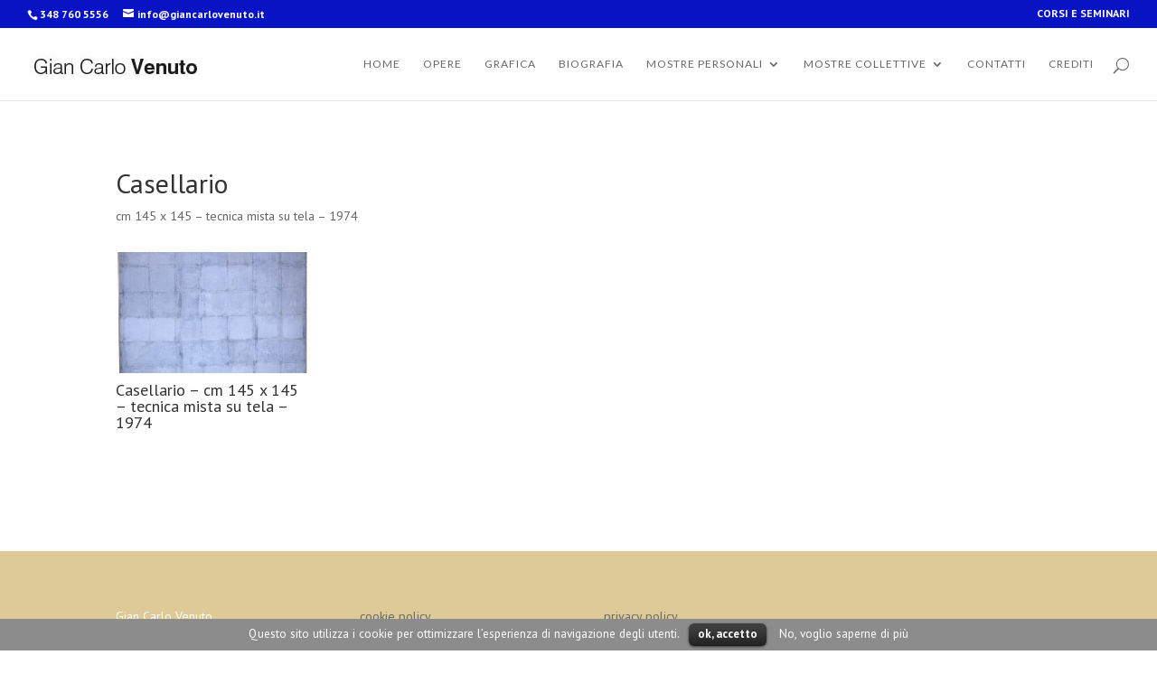

--- FILE ---
content_type: text/html; charset=UTF-8
request_url: http://www.giancarlovenuto.it/project/casellario-3/
body_size: 6307
content:
<!DOCTYPE html>
<!--[if IE 6]>
<html id="ie6" lang="it-IT">
<![endif]-->
<!--[if IE 7]>
<html id="ie7" lang="it-IT">
<![endif]-->
<!--[if IE 8]>
<html id="ie8" lang="it-IT">
<![endif]-->
<!--[if !(IE 6) | !(IE 7) | !(IE 8)  ]><!-->
<html lang="it-IT">
<!--<![endif]-->
<head>
	<meta charset="UTF-8" />
			
	
	<link rel="pingback" href="http://www.giancarlovenuto.it/xmlrpc.php" />

		<!--[if lt IE 9]>
	<script src="http://www.giancarlovenuto.it/wp-content/themes/Divi/js/html5.js" type="text/javascript"></script>
	<![endif]-->

	<script type="text/javascript">
		document.documentElement.className = 'js';
	</script>

	<title>Casellario | gian carlo venuto</title>
<link rel="alternate" type="application/rss+xml" title="gian carlo venuto &raquo; Feed" href="http://www.giancarlovenuto.it/feed/" />
<link rel="alternate" type="application/rss+xml" title="gian carlo venuto &raquo; Feed dei commenti" href="http://www.giancarlovenuto.it/comments/feed/" />
		<script type="text/javascript">
			window._wpemojiSettings = {"baseUrl":"http:\/\/s.w.org\/images\/core\/emoji\/72x72\/","ext":".png","source":{"concatemoji":"http:\/\/www.giancarlovenuto.it\/wp-includes\/js\/wp-emoji-release.min.js?ver=4.2.38"}};
			!function(e,n,t){var a;function o(e){var t=n.createElement("canvas"),a=t.getContext&&t.getContext("2d");return!(!a||!a.fillText)&&(a.textBaseline="top",a.font="600 32px Arial","flag"===e?(a.fillText(String.fromCharCode(55356,56812,55356,56807),0,0),3e3<t.toDataURL().length):(a.fillText(String.fromCharCode(55357,56835),0,0),0!==a.getImageData(16,16,1,1).data[0]))}function i(e){var t=n.createElement("script");t.src=e,t.type="text/javascript",n.getElementsByTagName("head")[0].appendChild(t)}t.supports={simple:o("simple"),flag:o("flag")},t.DOMReady=!1,t.readyCallback=function(){t.DOMReady=!0},t.supports.simple&&t.supports.flag||(a=function(){t.readyCallback()},n.addEventListener?(n.addEventListener("DOMContentLoaded",a,!1),e.addEventListener("load",a,!1)):(e.attachEvent("onload",a),n.attachEvent("onreadystatechange",function(){"complete"===n.readyState&&t.readyCallback()})),(a=t.source||{}).concatemoji?i(a.concatemoji):a.wpemoji&&a.twemoji&&(i(a.twemoji),i(a.wpemoji)))}(window,document,window._wpemojiSettings);
		</script>
		<meta content="Divi v.2.6.4.4" name="generator"/><style type="text/css">
img.wp-smiley,
img.emoji {
	display: inline !important;
	border: none !important;
	box-shadow: none !important;
	height: 1em !important;
	width: 1em !important;
	margin: 0 .07em !important;
	vertical-align: -0.1em !important;
	background: none !important;
	padding: 0 !important;
}
</style>
<link rel='stylesheet' id='cookielawinfo-style-css'  href='http://www.giancarlovenuto.it/wp-content/plugins/cookie-law-info/css/cli-style.css?ver=1.5.3' type='text/css' media='all' />
<link rel='stylesheet' id='divi-fonts-css'  href='http://fonts.googleapis.com/css?family=Open+Sans:300italic,400italic,600italic,700italic,800italic,400,300,600,700,800&#038;subset=latin,latin-ext' type='text/css' media='all' />
<link rel='stylesheet' id='et-gf-pt-sans-css'  href='http://fonts.googleapis.com/css?family=PT+Sans:400,400italic,700,700italic&#038;subset=latin,latin-ext,cyrillic' type='text/css' media='all' />
<link rel='stylesheet' id='et-gf-lato-css'  href='http://fonts.googleapis.com/css?family=Lato:400,100,100italic,300,300italic,400italic,700,700italic,900,900italic&#038;subset=latin' type='text/css' media='all' />
<link rel='stylesheet' id='divi-style-css'  href='http://www.giancarlovenuto.it/wp-content/themes/Divi/style.css?ver=2.6.4.4' type='text/css' media='all' />
<link rel='stylesheet' id='et_lb_modules-css'  href='http://www.giancarlovenuto.it/wp-content/plugins/elegantbuilder/style.css?ver=2.4' type='text/css' media='all' />
<link rel='stylesheet' id='et-shortcodes-css-css'  href='http://www.giancarlovenuto.it/wp-content/themes/Divi/epanel/shortcodes/css/shortcodes.css?ver=2.6.4.4' type='text/css' media='all' />
<link rel='stylesheet' id='et-shortcodes-responsive-css-css'  href='http://www.giancarlovenuto.it/wp-content/themes/Divi/epanel/shortcodes/css/shortcodes_responsive.css?ver=2.6.4.4' type='text/css' media='all' />
<link rel='stylesheet' id='magnific-popup-css'  href='http://www.giancarlovenuto.it/wp-content/themes/Divi/includes/builder/styles/magnific_popup.css?ver=2.6.4.4' type='text/css' media='all' />
<script type='text/javascript' src='http://www.giancarlovenuto.it/wp-includes/js/jquery/jquery.js?ver=1.11.2'></script>
<script type='text/javascript' src='http://www.giancarlovenuto.it/wp-includes/js/jquery/jquery-migrate.min.js?ver=1.2.1'></script>
<script type='text/javascript' src='http://www.giancarlovenuto.it/wp-content/plugins/cookie-law-info/js/cookielawinfo.js?ver=1.5.3'></script>
<link rel="EditURI" type="application/rsd+xml" title="RSD" href="http://www.giancarlovenuto.it/xmlrpc.php?rsd" />
<link rel="wlwmanifest" type="application/wlwmanifest+xml" href="http://www.giancarlovenuto.it/wp-includes/wlwmanifest.xml" /> 
<link rel='prev' title='Muri' href='http://www.giancarlovenuto.it/project/muri-2/' />
<link rel='next' title='X quadriennale la nuova generazione' href='http://www.giancarlovenuto.it/project/x-quadriennale-la-nuova-generazione/' />
<meta name="generator" content="WordPress 4.2.38" />
<link rel='canonical' href='http://www.giancarlovenuto.it/project/casellario-3/' />
<link rel='shortlink' href='http://www.giancarlovenuto.it/?p=286' />
<meta name="viewport" content="width=device-width, initial-scale=1.0, maximum-scale=1.0, user-scalable=0" />		<style id="theme-customizer-css">
													.woocommerce #respond input#submit, .woocommerce-page #respond input#submit, .woocommerce #content input.button, .woocommerce-page #content input.button, .woocommerce-message, .woocommerce-error, .woocommerce-info { background: #0814c4 !important; }
			#et_search_icon:hover, .mobile_menu_bar:before, .mobile_menu_bar:after, .et_toggle_slide_menu:after, .et-social-icon a:hover, .et_pb_sum, .et_pb_pricing li a, .et_pb_pricing_table_button, .et_overlay:before, .entry-summary p.price ins, .woocommerce div.product span.price, .woocommerce-page div.product span.price, .woocommerce #content div.product span.price, .woocommerce-page #content div.product span.price, .woocommerce div.product p.price, .woocommerce-page div.product p.price, .woocommerce #content div.product p.price, .woocommerce-page #content div.product p.price, .et_pb_member_social_links a:hover, .woocommerce .star-rating span:before, .woocommerce-page .star-rating span:before, .et_pb_widget li a:hover, .et_pb_filterable_portfolio .et_pb_portfolio_filters li a.active, .et_pb_filterable_portfolio .et_pb_portofolio_pagination ul li a.active, .et_pb_gallery .et_pb_gallery_pagination ul li a.active, .wp-pagenavi span.current, .wp-pagenavi a:hover, .nav-single a, .posted_in a { color: #0814c4; }
			.et_pb_contact_submit, .et_password_protected_form .et_submit_button, .et_pb_bg_layout_light .et_pb_newsletter_button, .comment-reply-link, .form-submit input, .et_pb_bg_layout_light .et_pb_promo_button, .et_pb_bg_layout_light .et_pb_more_button, .woocommerce a.button.alt, .woocommerce-page a.button.alt, .woocommerce button.button.alt, .woocommerce-page button.button.alt, .woocommerce input.button.alt, .woocommerce-page input.button.alt, .woocommerce #respond input#submit.alt, .woocommerce-page #respond input#submit.alt, .woocommerce #content input.button.alt, .woocommerce-page #content input.button.alt, .woocommerce a.button, .woocommerce-page a.button, .woocommerce button.button, .woocommerce-page button.button, .woocommerce input.button, .woocommerce-page input.button { color: #0814c4; }
			.footer-widget h4 { color: #0814c4; }
			.et-search-form, .nav li ul, .et_mobile_menu, .footer-widget li:before, .et_pb_pricing li:before, blockquote { border-color: #0814c4; }
			.et_pb_counter_amount, .et_pb_featured_table .et_pb_pricing_heading, .et_quote_content, .et_link_content, .et_audio_content, .et_pb_post_slider.et_pb_bg_layout_dark, .et_slide_in_menu_container { background-color: #0814c4; }
									a { color: #0814c4; }
													#top-header, #et-secondary-nav li ul { background-color: #0814c4; }
																			#top-menu li a { font-size: 12px; }
			body.et_vertical_nav .container.et_search_form_container .et-search-form input { font-size: 12px !important; }
		
					#top-menu li a, .et_search_form_container input {
									font-weight: normal; font-style: normal; text-transform: uppercase; text-decoration: none; 													letter-spacing: 1px;
							}

			.et_search_form_container input::-moz-placeholder {
									font-weight: normal; font-style: normal; text-transform: uppercase; text-decoration: none; 													letter-spacing: 1px;
							}
			.et_search_form_container input::-webkit-input-placeholder {
									font-weight: normal; font-style: normal; text-transform: uppercase; text-decoration: none; 													letter-spacing: 1px;
							}
			.et_search_form_container input:-ms-input-placeholder {
									font-weight: normal; font-style: normal; text-transform: uppercase; text-decoration: none; 													letter-spacing: 1px;
							}
		
					#top-menu li.current-menu-ancestor > a, #top-menu li.current-menu-item > a,
			.et_color_scheme_red #top-menu li.current-menu-ancestor > a, .et_color_scheme_red #top-menu li.current-menu-item > a,
			.et_color_scheme_pink #top-menu li.current-menu-ancestor > a, .et_color_scheme_pink #top-menu li.current-menu-item > a,
			.et_color_scheme_orange #top-menu li.current-menu-ancestor > a, .et_color_scheme_orange #top-menu li.current-menu-item > a,
			.et_color_scheme_green #top-menu li.current-menu-ancestor > a, .et_color_scheme_green #top-menu li.current-menu-item > a { color: #0814c4; }
							#main-footer { background-color: #deca96; }
											#main-footer .footer-widget h4 { color: #0814c4; }
							.footer-widget li:before { border-color: #0814c4; }
						.footer-widget .et_pb_widget div, .footer-widget .et_pb_widget ul, .footer-widget .et_pb_widget ol, .footer-widget .et_pb_widget label { line-height: 1.7em ; }#footer-info { font-size: 13px ; }										
		
																														
		@media only screen and ( min-width: 981px ) {
																															.et_header_style_centered.et_hide_primary_logo #main-header:not(.et-fixed-header) .logo_container, .et_header_style_centered.et_hide_fixed_logo #main-header.et-fixed-header .logo_container { height: 11.88px; }
																.et-fixed-header#top-header, .et-fixed-header#top-header #et-secondary-nav li ul { background-color: #0814c4; }
													.et-fixed-header #top-menu li a { font-size: 12px; }
													.et-fixed-header #top-menu li.current-menu-ancestor > a,
				.et-fixed-header #top-menu li.current-menu-item > a { color: #0814c4 !important; }
						
					}
		@media only screen and ( min-width: 1350px) {
			.et_pb_row { padding: 27px 0; }
			.et_pb_section { padding: 54px 0; }
			.single.et_pb_pagebuilder_layout.et_full_width_page .et_post_meta_wrapper { padding-top: 81px; }
			.et_pb_section.et_pb_section_first { padding-top: inherit; }
			.et_pb_fullwidth_section { padding: 0; }
		}
		@media only screen and ( max-width: 980px ) {
																				}
		@media only screen and ( max-width: 767px ) {
														}
	</style>

					<style class="et_heading_font">
				h1, h2, h3, h4, h5, h6 {
					font-family: 'PT Sans', Helvetica, Arial, Lucida, sans-serif;				}
				</style>
							<style class="et_body_font">
				body, input, textarea, select {
					font-family: 'PT Sans', Helvetica, Arial, Lucida, sans-serif;				}
				</style>
							<style class="et_primary_nav_font">
				#main-header,
				#et-top-navigation {
					font-family: 'Lato', Helvetica, Arial, Lucida, sans-serif; font-weight: 300;				}
				</style>
			
	
	<style id="module-customizer-css">
			</style>

	<link rel="shortcut icon" href="http://www.giancarlovenuto.it/wp-content/uploads/2020/01/favicon-16x16.png" /><style type="text/css" id="custom-background-css">
body.custom-background { background-color: #ffffff; }
</style>
</head>
<body class="single single-project postid-286 custom-background et_pb_button_helper_class et_fullwidth_nav et_fullwidth_secondary_nav et_fixed_nav et_show_nav et_cover_background et_secondary_nav_enabled et_secondary_nav_two_panels et_pb_gutter osx et_pb_gutters3 et_primary_nav_dropdown_animation_fade et_secondary_nav_dropdown_animation_fade et_pb_footer_columns4 et_header_style_left et_pb_pagebuilder_layout et_right_sidebar chrome">
	<div id="page-container">

			<div id="top-header">
			<div class="container clearfix">

			
				<div id="et-info">
									<span id="et-info-phone">348 760 5556</span>
				
									<a href="mailto:info@giancarlovenuto.it"><span id="et-info-email">info@giancarlovenuto.it</span></a>
				
								</div> <!-- #et-info -->

			
				<div id="et-secondary-menu">
				<ul id="et-secondary-nav" class="menu"><li class="menu-item menu-item-type-post_type menu-item-object-page menu-item-1033"><a href="http://www.giancarlovenuto.it/corsi/">CORSI E SEMINARI</a></li>
</ul>				</div> <!-- #et-secondary-menu -->

			</div> <!-- .container -->
		</div> <!-- #top-header -->
	
	
		<header id="main-header" data-height-onload="66">
			<div class="container clearfix et_menu_container">
							<div class="logo_container">
					<span class="logo_helper"></span>
					<a href="http://www.giancarlovenuto.it/">
						<img src="http://www.giancarlovenuto.it/wp-content/uploads/2015/05/logo-gian-carlo-venuto1.jpg" alt="gian carlo venuto" id="logo" data-height-percentage="54" />
					</a>
				</div>
				<div id="et-top-navigation" data-height="66" data-fixed-height="40">
											<nav id="top-menu-nav">
						<ul id="top-menu" class="nav"><li id="menu-item-79" class="menu-item menu-item-type-post_type menu-item-object-page menu-item-79"><a href="http://www.giancarlovenuto.it/">home</a></li>
<li id="menu-item-76" class="menu-item menu-item-type-post_type menu-item-object-page menu-item-76"><a href="http://www.giancarlovenuto.it/opere/">opere</a></li>
<li id="menu-item-75" class="menu-item menu-item-type-post_type menu-item-object-page menu-item-75"><a href="http://www.giancarlovenuto.it/grafica/">Grafica</a></li>
<li id="menu-item-77" class="menu-item menu-item-type-post_type menu-item-object-page menu-item-77"><a href="http://www.giancarlovenuto.it/biografia/">biografia</a></li>
<li id="menu-item-146" class="menu-item menu-item-type-post_type menu-item-object-page menu-item-has-children menu-item-146"><a href="http://www.giancarlovenuto.it/personali/">mostre personali</a>
<ul class="sub-menu">
	<li id="menu-item-544" class="menu-item menu-item-type-post_type menu-item-object-page menu-item-544"><a href="http://www.giancarlovenuto.it/personali/">mostre personali</a></li>
	<li id="menu-item-543" class="menu-item menu-item-type-post_type menu-item-object-page menu-item-543"><a href="http://www.giancarlovenuto.it/cataloghi-mostre-personali/">cataloghi mostre personali</a></li>
</ul>
</li>
<li id="menu-item-156" class="menu-item menu-item-type-post_type menu-item-object-page menu-item-has-children menu-item-156"><a href="http://www.giancarlovenuto.it/mostre-collettive/">mostre collettive</a>
<ul class="sub-menu">
	<li id="menu-item-498" class="menu-item menu-item-type-post_type menu-item-object-page menu-item-498"><a href="http://www.giancarlovenuto.it/mostre-collettive/">mostre collettive</a></li>
	<li id="menu-item-497" class="menu-item menu-item-type-post_type menu-item-object-page menu-item-497"><a href="http://www.giancarlovenuto.it/cataloghi-mostre-collettive/">cataloghi mostre collettive</a></li>
</ul>
</li>
<li id="menu-item-78" class="menu-item menu-item-type-post_type menu-item-object-page menu-item-78"><a href="http://www.giancarlovenuto.it/contatti/">contatti</a></li>
<li id="menu-item-1058" class="menu-item menu-item-type-post_type menu-item-object-page menu-item-1058"><a href="http://www.giancarlovenuto.it/crediti/">crediti</a></li>
</ul>						</nav>
					
					
					
										<div id="et_top_search">
						<span id="et_search_icon"></span>
					</div>
					
					<div id="et_mobile_nav_menu">
				<div class="mobile_nav closed">
					<span class="select_page">Seleziona una pagina</span>
					<span class="mobile_menu_bar mobile_menu_bar_toggle"></span>
				</div>
			</div>				</div> <!-- #et-top-navigation -->
			</div> <!-- .container -->
			<div class="et_search_outer">
				<div class="container et_search_form_container">
					<form role="search" method="get" class="et-search-form" action="http://www.giancarlovenuto.it/">
					<input type="search" class="et-search-field" placeholder="Cerca &hellip;" value="" name="s" title="Cerca:" />					</form>
					<span class="et_close_search_field"></span>
				</div>
			</div>
		</header> <!-- #main-header -->

		<div id="et-main-area">
<div id="main-content">


			
				<article id="post-286" class="post-286 project type-project status-publish has-post-thumbnail hentry project_category-1971-1980">

				
					<div class="entry-content">
					<div class="et_pb_section  et_pb_section_0 et_section_regular">
				
				
					
					<div class=" et_pb_row et_pb_row_0">
				
				<div class="et_pb_column et_pb_column_4_4  et_pb_column_0">
				
				<div class="et_pb_text et_pb_module et_pb_bg_layout_light et_pb_text_align_left  et_pb_text_0">
				
<h1>Casellario</h1>
<p>cm 145 x 145 &#8211; tecnica mista su tela &#8211; 1974</p>

			</div> <!-- .et_pb_text --><div class="et_pb_module et_pb_gallery et_pb_gallery_0 et_pb_gallery_grid et_pb_bg_layout_light clearfix">
				<div class="et_pb_gallery_items et_post_gallery" data-per_page="1"><div class="et_pb_gallery_item et_pb_grid_item et_pb_bg_layout_light">
				<div class='et_pb_gallery_image landscape'>
					<a href="http://www.giancarlovenuto.it/wp-content/uploads/2015/05/casellario.jpg" title="Casellario - cm 145 x 145 - tecnica mista su tela - 1974">
					<img src="http://www.giancarlovenuto.it/wp-content/uploads/2015/05/casellario-400x250.jpg" alt="Casellario - cm 145 x 145 - tecnica mista su tela - 1974" />
					<span class="et_overlay"></span>
				</a>
				</div>
						<h3 class='et_pb_gallery_title'>
						Casellario &#8211; cm 145 x 145 &#8211; tecnica mista su tela &#8211; 1974
						</h3></div></div><!-- .et_pb_gallery_items --><div class='et_pb_gallery_pagination'></div></div><!-- .et_pb_gallery -->
			</div> <!-- .et_pb_column -->
					
			</div> <!-- .et_pb_row -->
				
			</div> <!-- .et_pb_section -->
					</div> <!-- .entry-content -->

				
				
				</article> <!-- .et_pb_post -->

						

</div> <!-- #main-content -->


	<span class="et_pb_scroll_top et-pb-icon"></span>


			<footer id="main-footer">
				
<div class="container">
	<div id="footer-widgets" class="clearfix">
	<div class="footer-widget"><div id="text-3" class="fwidget et_pb_widget widget_text">			<div class="textwidget">Gian Carlo Venuto<br>
Villa Mainardi, 33<br>
Camino al Tagliamento (Ud)<br>


</div>
		</div> <!-- end .fwidget --></div> <!-- end .footer-widget --><div class="footer-widget"><div id="text-4" class="fwidget et_pb_widget widget_text">			<div class="textwidget"><a href="http://www.giancarlovenuto.it/cookie-policy/" ‎>cookie policy</a></div>
		</div> <!-- end .fwidget --></div> <!-- end .footer-widget --><div class="footer-widget"><div id="text-7" class="fwidget et_pb_widget widget_text">			<div class="textwidget"><a href="http://www.giancarlovenuto.it/privacy-policy/" ‎>privacy policy</a></div>
		</div> <!-- end .fwidget --></div> <!-- end .footer-widget --><div class="footer-widget last"><div id="text-9" class="fwidget et_pb_widget widget_text">			<div class="textwidget"></div>
		</div> <!-- end .fwidget --></div> <!-- end .footer-widget -->	</div> <!-- #footer-widgets -->
</div>	<!-- .container -->

		
				<div id="footer-bottom">
					<div class="container clearfix">
				
						<p id="footer-info">Progettato da <a href="http://www.elegantthemes.com" title="Premium WordPress Themes">Elegant Themes</a> | Sviluppato da <a href="http://www.wordpress.org">WordPress</a></p>
					</div>	<!-- .container -->
				</div>
			</footer> <!-- #main-footer -->
		</div> <!-- #et-main-area -->


	</div> <!-- #page-container -->

	<div id="cookie-law-info-bar"><span>Questo sito utilizza i cookie per ottimizzare l’esperienza di navigazione degli utenti.<a href="#" id="cookie_action_close_header"  class="medium cli-plugin-button cli-plugin-main-button" >ok, accetto</a> <a href="http://www.giancarlovenuto.it/cookie-policy/" id="CONSTANT_OPEN_URL" target="_blank"  class="cli-plugin-main-link"  >No, voglio saperne di più</a></span></div>		
		<script type="text/javascript">
			//<![CDATA[
			jQuery(document).ready(function() {
				cli_show_cookiebar({
					settings: '{"animate_speed_hide":"500","animate_speed_show":"500","background":"#8c8c8c","border":"#444","border_on":false,"button_1_button_colour":"#000","button_1_button_hover":"#000000","button_1_link_colour":"#fff","button_1_as_button":true,"button_2_button_colour":"#333","button_2_button_hover":"#292929","button_2_link_colour":"#ffffff","button_2_as_button":false,"font_family":"inherit","header_fix":false,"notify_animate_hide":true,"notify_animate_show":false,"notify_div_id":"#cookie-law-info-bar","notify_position_horizontal":"right","notify_position_vertical":"bottom","scroll_close":false,"scroll_close_reload":false,"showagain_tab":false,"showagain_background":"#fff","showagain_border":"#000","showagain_div_id":"#cookie-law-info-again","showagain_x_position":"100px","text":"#ffffff","show_once_yn":false,"show_once":"10000"}'
				});
			});
			//]]>
		</script>
		
		<script type='text/javascript' src='http://www.giancarlovenuto.it/wp-content/themes/Divi/includes/builder/scripts/frontend-builder-global-functions.js?ver=2.6.4.4'></script>
<script type='text/javascript' src='http://www.giancarlovenuto.it/wp-content/themes/Divi/includes/builder/scripts/jquery.mobile.custom.min.js?ver=2.6.4.4'></script>
<script type='text/javascript' src='http://www.giancarlovenuto.it/wp-content/themes/Divi/js/custom.js?ver=2.6.4.4'></script>
<script type='text/javascript' src='http://www.giancarlovenuto.it/wp-content/themes/Divi/js/smoothscroll.js?ver=2.6.4.4'></script>
<script type='text/javascript' src='http://www.giancarlovenuto.it/wp-content/themes/Divi/includes/builder/scripts/jquery.fitvids.js?ver=2.6.4.4'></script>
<script type='text/javascript' src='http://www.giancarlovenuto.it/wp-content/themes/Divi/includes/builder/scripts/waypoints.min.js?ver=2.6.4.4'></script>
<script type='text/javascript' src='http://www.giancarlovenuto.it/wp-content/themes/Divi/includes/builder/scripts/jquery.magnific-popup.js?ver=2.6.4.4'></script>
<script type='text/javascript'>
/* <![CDATA[ */
var et_pb_custom = {"ajaxurl":"http:\/\/www.giancarlovenuto.it\/wp-admin\/admin-ajax.php","images_uri":"http:\/\/www.giancarlovenuto.it\/wp-content\/themes\/Divi\/images","builder_images_uri":"http:\/\/www.giancarlovenuto.it\/wp-content\/themes\/Divi\/includes\/builder\/images","et_frontend_nonce":"4ddf3c7b77","subscription_failed":"Si prega di verificare i campi di seguito per assicurarsi di aver inserito le informazioni corrette.","fill_message":"Compila i seguenti campi:","contact_error_message":"Per favore, correggi i seguenti errori:","invalid":"E-mail non valido","captcha":"Captcha","prev":"Indietro","previous":"Precedente","next":"Accanto","wrong_captcha":"Hai inserito un numero errato nei captcha.","is_builder_plugin_used":"","is_divi_theme_used":"1","widget_search_selector":".widget_search"};
/* ]]> */
</script>
<script type='text/javascript' src='http://www.giancarlovenuto.it/wp-content/themes/Divi/includes/builder/scripts/frontend-builder-scripts.js?ver=2.6.4.4'></script>
<script type='text/javascript' src='http://www.giancarlovenuto.it/wp-content/themes/Divi/includes/builder/scripts/jquery.hashchange.js?ver=2.6.4.4'></script>
</body>
</html>

--- FILE ---
content_type: application/javascript
request_url: http://www.giancarlovenuto.it/wp-content/themes/Divi/js/smoothscroll.js?ver=2.6.4.4
body_size: 4365
content:
// SmoothScroll for websites v1.2.1
// Licensed under the terms of the MIT license.

// People involved
//  - Balazs Galambosi (maintainer)
//  - Michael Herf     (Pulse Algorithm)

(function(){

// Scroll Variables (tweakable)
var defaultOptions = {

    // Scrolling Core
    frameRate        : 150, // [Hz]
    animationTime    : 400, // [px]
    stepSize         : 80, // [px]

    // Pulse (less tweakable)
    // ratio of "tail" to "acceleration"
    pulseAlgorithm   : true,
    pulseScale       : 8,
    pulseNormalize   : 1,

    // Acceleration
    accelerationDelta : 20,  // 20
    accelerationMax   : 1,   // 1

    // Keyboard Settings
    keyboardSupport   : true,  // option
    arrowScroll       : 50,     // [px]

    // Other
    touchpadSupport   : true,
    fixedBackground   : true,
    excluded          : ""
};

var options = defaultOptions;


// Other Variables
var isExcluded = false;
var isFrame = false;
var direction = { x: 0, y: 0 };
var initDone  = false;
var root = document.documentElement;
var activeElement;
var observer;
var deltaBuffer = [ 120, 120, 120 ];

var key = { left: 37, up: 38, right: 39, down: 40, spacebar: 32,
            pageup: 33, pagedown: 34, end: 35, home: 36 };


/***********************************************
 * SETTINGS
 ***********************************************/

var options = defaultOptions;


/***********************************************
 * INITIALIZE
 ***********************************************/

/**
 * Tests if smooth scrolling is allowed. Shuts down everything if not.
 */
function initTest() {

    var disableKeyboard = false;

    // disable keyboard support if anything above requested it
    if (disableKeyboard) {
        removeEvent("keydown", keydown);
    }

    if (options.keyboardSupport && !disableKeyboard) {
        addEvent("keydown", keydown);
    }
}

/**
 * Sets up scrolls array, determines if frames are involved.
 */
function init() {

    if (!document.body) return;

    var body = document.body;
    var html = document.documentElement;
    var windowHeight = window.innerHeight;
    var scrollHeight = body.scrollHeight;

    // check compat mode for root element
    root = (document.compatMode.indexOf('CSS') >= 0) ? html : body;
    activeElement = body;

    initTest();
    initDone = true;

    // Checks if this script is running in a frame
    if (top != self) {
        isFrame = true;
    }

    /**
     * This fixes a bug where the areas left and right to
     * the content does not trigger the onmousewheel event
     * on some pages. e.g.: html, body { height: 100% }
     */
    else if (scrollHeight > windowHeight &&
            (body.offsetHeight <= windowHeight ||
             html.offsetHeight <= windowHeight)) {

        // DOMChange (throttle): fix height
        var pending = false;
        var refresh = function () {
            if (!pending && html.scrollHeight != document.height) {
                pending = true; // add a new pending action
                setTimeout(function () {
                    html.style.height = document.height + 'px';
                    pending = false;
                }, 500); // act rarely to stay fast
            }
        };
        html.style.height = 'auto';
        setTimeout(refresh, 10);

        // clearfix
        if (root.offsetHeight <= windowHeight) {
            var underlay = document.createElement("div");
            underlay.style.clear = "both";
            body.appendChild(underlay);
        }
    }

    // disable fixed background
    if (!options.fixedBackground && !isExcluded) {
        body.style.backgroundAttachment = "scroll";
        html.style.backgroundAttachment = "scroll";
    }
}


/************************************************
 * SCROLLING
 ************************************************/

var que = [];
var pending = false;
var lastScroll = +new Date;

/**
 * Pushes scroll actions to the scrolling queue.
 */
function scrollArray(elem, left, top, delay) {

    delay || (delay = 1000);
    directionCheck(left, top);

    if (options.accelerationMax != 1) {
        var now = +new Date;
        var elapsed = now - lastScroll;
        if (elapsed < options.accelerationDelta) {
            var factor = (1 + (30 / elapsed)) / 2;
            if (factor > 1) {
                factor = Math.min(factor, options.accelerationMax);
                left *= factor;
                top  *= factor;
            }
        }
        lastScroll = +new Date;
    }

    // push a scroll command
    que.push({
        x: left,
        y: top,
        lastX: (left < 0) ? 0.99 : -0.99,
        lastY: (top  < 0) ? 0.99 : -0.99,
        start: +new Date
    });

    // don't act if there's a pending queue
    if (pending) {
        return;
    }

    var scrollWindow = (elem === document.body);

    var step = function (time) {

        var now = +new Date;
        var scrollX = 0;
        var scrollY = 0;

        for (var i = 0; i < que.length; i++) {

            var item = que[i];
            var elapsed  = now - item.start;
            var finished = (elapsed >= options.animationTime);

            // scroll position: [0, 1]
            var position = (finished) ? 1 : elapsed / options.animationTime;

            // easing [optional]
            if (options.pulseAlgorithm) {
                position = pulse(position);
            }

            // only need the difference
            var x = (item.x * position - item.lastX) >> 0;
            var y = (item.y * position - item.lastY) >> 0;

            // add this to the total scrolling
            scrollX += x;
            scrollY += y;

            // update last values
            item.lastX += x;
            item.lastY += y;

            // delete and step back if it's over
            if (finished) {
                que.splice(i, 1); i--;
            }
        }

        // scroll left and top
        if (scrollWindow) {
            window.scrollBy(scrollX, scrollY);
        }
        else {
            if (scrollX) elem.scrollLeft += scrollX;
            if (scrollY) elem.scrollTop  += scrollY;
        }

        // clean up if there's nothing left to do
        if (!left && !top) {
            que = [];
        }

        if (que.length) {
            requestFrame(step, elem, (delay / options.frameRate + 1));
        } else {
            pending = false;
        }
    };

    // start a new queue of actions
    requestFrame(step, elem, 0);
    pending = true;
}


/***********************************************
 * EVENTS
 ***********************************************/

/**
 * Mouse wheel handler.
 * @param {Object} event
 */
function wheel(event) {

    if (!initDone) {
        init();
    }

    var target = event.target;
    var overflowing = overflowingAncestor(target);

    // use default if there's no overflowing
    // element or default action is prevented
    if (!overflowing || event.defaultPrevented ||
        isNodeName(activeElement, "embed") ||
       (isNodeName(target, "embed") && /\.pdf/i.test(target.src))) {
        return true;
    }

    var deltaX = event.wheelDeltaX || 0;
    var deltaY = event.wheelDeltaY || 0;

    // use wheelDelta if deltaX/Y is not available
    if (!deltaX && !deltaY) {
        deltaY = event.wheelDelta || 0;
    }

    // check if it's a touchpad scroll that should be ignored
    if (!options.touchpadSupport && isTouchpad(deltaY)) {
        return true;
    }

    // scale by step size
    // delta is 120 most of the time
    // synaptics seems to send 1 sometimes
    if (Math.abs(deltaX) > 1.2) {
        deltaX *= options.stepSize / 120;
    }
    if (Math.abs(deltaY) > 1.2) {
        deltaY *= options.stepSize / 120;
    }

    scrollArray(overflowing, -deltaX, -deltaY);
    event.preventDefault();
}

/**
 * Keydown event handler.
 * @param {Object} event
 */
function keydown(event) {

    var target   = event.target;
    var modifier = event.ctrlKey || event.altKey || event.metaKey ||
                  (event.shiftKey && event.keyCode !== key.spacebar);

    // do nothing if user is editing text
    // or using a modifier key (except shift)
    // or in a dropdown
    if ( /input|textarea|select|embed/i.test(target.nodeName) ||
         target.isContentEditable ||
         event.defaultPrevented   ||
         modifier ) {
      return true;
    }
    // spacebar should trigger button press
    if (isNodeName(target, "button") &&
        event.keyCode === key.spacebar) {
      return true;
    }

    var shift, x = 0, y = 0;
    var elem = overflowingAncestor(activeElement);
    var clientHeight = elem.clientHeight;

    if (elem == document.body) {
        clientHeight = window.innerHeight;
    }

    switch (event.keyCode) {
        case key.up:
            y = -options.arrowScroll;
            break;
        case key.down:
            y = options.arrowScroll;
            break;
        case key.spacebar: // (+ shift)
            shift = event.shiftKey ? 1 : -1;
            y = -shift * clientHeight * 0.9;
            break;
        case key.pageup:
            y = -clientHeight * 0.9;
            break;
        case key.pagedown:
            y = clientHeight * 0.9;
            break;
        case key.home:
            y = -elem.scrollTop;
            break;
        case key.end:
            var damt = elem.scrollHeight - elem.scrollTop - clientHeight;
            y = (damt > 0) ? damt+10 : 0;
            break;
        case key.left:
            x = -options.arrowScroll;
            break;
        case key.right:
            x = options.arrowScroll;
            break;
        default:
            return true; // a key we don't care about
    }

    scrollArray(elem, x, y);
    event.preventDefault();
}

/**
 * Mousedown event only for updating activeElement
 */
function mousedown(event) {
    activeElement = event.target;
}


/***********************************************
 * OVERFLOW
 ***********************************************/

var cache = {}; // cleared out every once in while
setInterval(function () { cache = {}; }, 10 * 1000);

var uniqueID = (function () {
    var i = 0;
    return function (el) {
        return el.uniqueID || (el.uniqueID = i++);
    };
})();

function setCache(elems, overflowing) {
    for (var i = elems.length; i--;)
        cache[uniqueID(elems[i])] = overflowing;
    return overflowing;
}

function overflowingAncestor(el) {
    var elems = [];
    var rootScrollHeight = root.scrollHeight;
    do {
        var cached = cache[uniqueID(el)];
        if (cached) {
            return setCache(elems, cached);
        }
        elems.push(el);
        if (rootScrollHeight === el.scrollHeight) {
            if (!isFrame || root.clientHeight + 10 < rootScrollHeight) {
                return setCache(elems, document.body); // scrolling root in WebKit
            }
        } else if (el.clientHeight + 10 < el.scrollHeight) {
            overflow = getComputedStyle(el, "").getPropertyValue("overflow-y");
            if (overflow === "scroll" || overflow === "auto") {
                return setCache(elems, el);
            }
        }
    } while (el = el.parentNode);
}


/***********************************************
 * HELPERS
 ***********************************************/

function addEvent(type, fn, bubble) {
    window.addEventListener(type, fn, (bubble||false));
}

function removeEvent(type, fn, bubble) {
    window.removeEventListener(type, fn, (bubble||false));
}

function isNodeName(el, tag) {
    return (el.nodeName||"").toLowerCase() === tag.toLowerCase();
}

function directionCheck(x, y) {
    x = (x > 0) ? 1 : -1;
    y = (y > 0) ? 1 : -1;
    if (direction.x !== x || direction.y !== y) {
        direction.x = x;
        direction.y = y;
        que = [];
        lastScroll = 0;
    }
}

var deltaBufferTimer;

function isTouchpad(deltaY) {
    if (!deltaY) return;
    deltaY = Math.abs(deltaY)
    deltaBuffer.push(deltaY);
    deltaBuffer.shift();
    clearTimeout(deltaBufferTimer);
    var allDivisable = (isDivisible(deltaBuffer[0], 120) &&
                        isDivisible(deltaBuffer[1], 120) &&
                        isDivisible(deltaBuffer[2], 120));
    return !allDivisable;
}

function isDivisible(n, divisor) {
    return (Math.floor(n / divisor) == n / divisor);
}

var requestFrame = (function () {
      return  window.requestAnimationFrame       ||
              window.webkitRequestAnimationFrame ||
              function (callback, element, delay) {
                  window.setTimeout(callback, delay || (1000/60));
              };
})();


/***********************************************
 * PULSE
 ***********************************************/

/**
 * Viscous fluid with a pulse for part and decay for the rest.
 * - Applies a fixed force over an interval (a damped acceleration), and
 * - Lets the exponential bleed away the velocity over a longer interval
 * - Michael Herf, http://stereopsis.com/stopping/
 */
function pulse_(x) {
    var val, start, expx;
    // test
    x = x * options.pulseScale;
    if (x < 1) { // acceleartion
        val = x - (1 - Math.exp(-x));
    } else {     // tail
        // the previous animation ended here:
        start = Math.exp(-1);
        // simple viscous drag
        x -= 1;
        expx = 1 - Math.exp(-x);
        val = start + (expx * (1 - start));
    }
    return val * options.pulseNormalize;
}

function pulse(x) {
    if (x >= 1) return 1;
    if (x <= 0) return 0;

    if (options.pulseNormalize == 1) {
        options.pulseNormalize /= pulse_(1);
    }
    return pulse_(x);
}

var isChrome = /chrome/i.test(window.navigator.userAgent);
var wheelEvent = null;
if ("onwheel" in document.createElement("div"))
	wheelEvent = "wheel";
else if ("onmousewheel" in document.createElement("div"))
	wheelEvent = "mousewheel";

if (wheelEvent && isChrome) {
	addEvent(wheelEvent, wheel);
	addEvent("mousedown", mousedown);
	addEvent("load", init);
}

})();